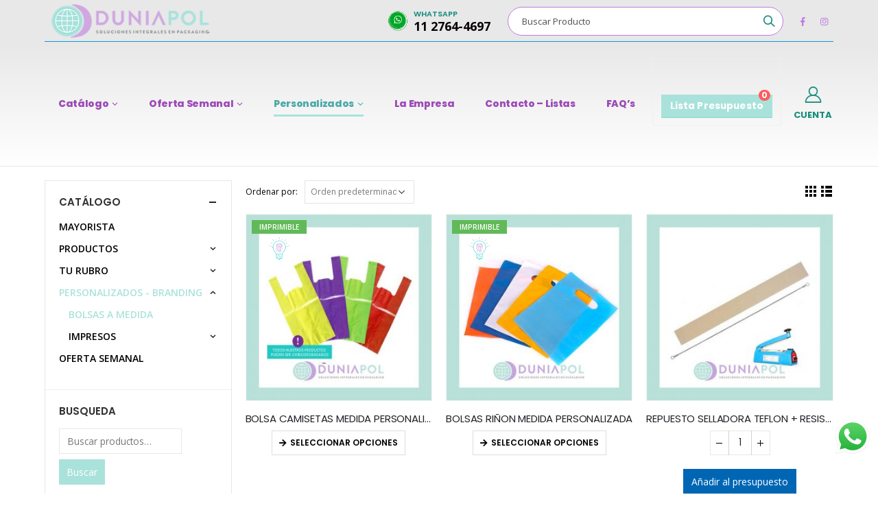

--- FILE ---
content_type: text/html; charset=utf-8
request_url: https://www.google.com/recaptcha/api2/anchor?ar=1&k=6LdWVa8ZAAAAAKoptsotxTDnDzLz4liyMS77fILE&co=aHR0cHM6Ly9kdW5pYXBvbC5jb20uYXI6NDQz&hl=es-419&v=N67nZn4AqZkNcbeMu4prBgzg&size=normal&anchor-ms=20000&execute-ms=30000&cb=fifmbql41zf
body_size: 49585
content:
<!DOCTYPE HTML><html dir="ltr" lang="es-419"><head><meta http-equiv="Content-Type" content="text/html; charset=UTF-8">
<meta http-equiv="X-UA-Compatible" content="IE=edge">
<title>reCAPTCHA</title>
<style type="text/css">
/* cyrillic-ext */
@font-face {
  font-family: 'Roboto';
  font-style: normal;
  font-weight: 400;
  font-stretch: 100%;
  src: url(//fonts.gstatic.com/s/roboto/v48/KFO7CnqEu92Fr1ME7kSn66aGLdTylUAMa3GUBHMdazTgWw.woff2) format('woff2');
  unicode-range: U+0460-052F, U+1C80-1C8A, U+20B4, U+2DE0-2DFF, U+A640-A69F, U+FE2E-FE2F;
}
/* cyrillic */
@font-face {
  font-family: 'Roboto';
  font-style: normal;
  font-weight: 400;
  font-stretch: 100%;
  src: url(//fonts.gstatic.com/s/roboto/v48/KFO7CnqEu92Fr1ME7kSn66aGLdTylUAMa3iUBHMdazTgWw.woff2) format('woff2');
  unicode-range: U+0301, U+0400-045F, U+0490-0491, U+04B0-04B1, U+2116;
}
/* greek-ext */
@font-face {
  font-family: 'Roboto';
  font-style: normal;
  font-weight: 400;
  font-stretch: 100%;
  src: url(//fonts.gstatic.com/s/roboto/v48/KFO7CnqEu92Fr1ME7kSn66aGLdTylUAMa3CUBHMdazTgWw.woff2) format('woff2');
  unicode-range: U+1F00-1FFF;
}
/* greek */
@font-face {
  font-family: 'Roboto';
  font-style: normal;
  font-weight: 400;
  font-stretch: 100%;
  src: url(//fonts.gstatic.com/s/roboto/v48/KFO7CnqEu92Fr1ME7kSn66aGLdTylUAMa3-UBHMdazTgWw.woff2) format('woff2');
  unicode-range: U+0370-0377, U+037A-037F, U+0384-038A, U+038C, U+038E-03A1, U+03A3-03FF;
}
/* math */
@font-face {
  font-family: 'Roboto';
  font-style: normal;
  font-weight: 400;
  font-stretch: 100%;
  src: url(//fonts.gstatic.com/s/roboto/v48/KFO7CnqEu92Fr1ME7kSn66aGLdTylUAMawCUBHMdazTgWw.woff2) format('woff2');
  unicode-range: U+0302-0303, U+0305, U+0307-0308, U+0310, U+0312, U+0315, U+031A, U+0326-0327, U+032C, U+032F-0330, U+0332-0333, U+0338, U+033A, U+0346, U+034D, U+0391-03A1, U+03A3-03A9, U+03B1-03C9, U+03D1, U+03D5-03D6, U+03F0-03F1, U+03F4-03F5, U+2016-2017, U+2034-2038, U+203C, U+2040, U+2043, U+2047, U+2050, U+2057, U+205F, U+2070-2071, U+2074-208E, U+2090-209C, U+20D0-20DC, U+20E1, U+20E5-20EF, U+2100-2112, U+2114-2115, U+2117-2121, U+2123-214F, U+2190, U+2192, U+2194-21AE, U+21B0-21E5, U+21F1-21F2, U+21F4-2211, U+2213-2214, U+2216-22FF, U+2308-230B, U+2310, U+2319, U+231C-2321, U+2336-237A, U+237C, U+2395, U+239B-23B7, U+23D0, U+23DC-23E1, U+2474-2475, U+25AF, U+25B3, U+25B7, U+25BD, U+25C1, U+25CA, U+25CC, U+25FB, U+266D-266F, U+27C0-27FF, U+2900-2AFF, U+2B0E-2B11, U+2B30-2B4C, U+2BFE, U+3030, U+FF5B, U+FF5D, U+1D400-1D7FF, U+1EE00-1EEFF;
}
/* symbols */
@font-face {
  font-family: 'Roboto';
  font-style: normal;
  font-weight: 400;
  font-stretch: 100%;
  src: url(//fonts.gstatic.com/s/roboto/v48/KFO7CnqEu92Fr1ME7kSn66aGLdTylUAMaxKUBHMdazTgWw.woff2) format('woff2');
  unicode-range: U+0001-000C, U+000E-001F, U+007F-009F, U+20DD-20E0, U+20E2-20E4, U+2150-218F, U+2190, U+2192, U+2194-2199, U+21AF, U+21E6-21F0, U+21F3, U+2218-2219, U+2299, U+22C4-22C6, U+2300-243F, U+2440-244A, U+2460-24FF, U+25A0-27BF, U+2800-28FF, U+2921-2922, U+2981, U+29BF, U+29EB, U+2B00-2BFF, U+4DC0-4DFF, U+FFF9-FFFB, U+10140-1018E, U+10190-1019C, U+101A0, U+101D0-101FD, U+102E0-102FB, U+10E60-10E7E, U+1D2C0-1D2D3, U+1D2E0-1D37F, U+1F000-1F0FF, U+1F100-1F1AD, U+1F1E6-1F1FF, U+1F30D-1F30F, U+1F315, U+1F31C, U+1F31E, U+1F320-1F32C, U+1F336, U+1F378, U+1F37D, U+1F382, U+1F393-1F39F, U+1F3A7-1F3A8, U+1F3AC-1F3AF, U+1F3C2, U+1F3C4-1F3C6, U+1F3CA-1F3CE, U+1F3D4-1F3E0, U+1F3ED, U+1F3F1-1F3F3, U+1F3F5-1F3F7, U+1F408, U+1F415, U+1F41F, U+1F426, U+1F43F, U+1F441-1F442, U+1F444, U+1F446-1F449, U+1F44C-1F44E, U+1F453, U+1F46A, U+1F47D, U+1F4A3, U+1F4B0, U+1F4B3, U+1F4B9, U+1F4BB, U+1F4BF, U+1F4C8-1F4CB, U+1F4D6, U+1F4DA, U+1F4DF, U+1F4E3-1F4E6, U+1F4EA-1F4ED, U+1F4F7, U+1F4F9-1F4FB, U+1F4FD-1F4FE, U+1F503, U+1F507-1F50B, U+1F50D, U+1F512-1F513, U+1F53E-1F54A, U+1F54F-1F5FA, U+1F610, U+1F650-1F67F, U+1F687, U+1F68D, U+1F691, U+1F694, U+1F698, U+1F6AD, U+1F6B2, U+1F6B9-1F6BA, U+1F6BC, U+1F6C6-1F6CF, U+1F6D3-1F6D7, U+1F6E0-1F6EA, U+1F6F0-1F6F3, U+1F6F7-1F6FC, U+1F700-1F7FF, U+1F800-1F80B, U+1F810-1F847, U+1F850-1F859, U+1F860-1F887, U+1F890-1F8AD, U+1F8B0-1F8BB, U+1F8C0-1F8C1, U+1F900-1F90B, U+1F93B, U+1F946, U+1F984, U+1F996, U+1F9E9, U+1FA00-1FA6F, U+1FA70-1FA7C, U+1FA80-1FA89, U+1FA8F-1FAC6, U+1FACE-1FADC, U+1FADF-1FAE9, U+1FAF0-1FAF8, U+1FB00-1FBFF;
}
/* vietnamese */
@font-face {
  font-family: 'Roboto';
  font-style: normal;
  font-weight: 400;
  font-stretch: 100%;
  src: url(//fonts.gstatic.com/s/roboto/v48/KFO7CnqEu92Fr1ME7kSn66aGLdTylUAMa3OUBHMdazTgWw.woff2) format('woff2');
  unicode-range: U+0102-0103, U+0110-0111, U+0128-0129, U+0168-0169, U+01A0-01A1, U+01AF-01B0, U+0300-0301, U+0303-0304, U+0308-0309, U+0323, U+0329, U+1EA0-1EF9, U+20AB;
}
/* latin-ext */
@font-face {
  font-family: 'Roboto';
  font-style: normal;
  font-weight: 400;
  font-stretch: 100%;
  src: url(//fonts.gstatic.com/s/roboto/v48/KFO7CnqEu92Fr1ME7kSn66aGLdTylUAMa3KUBHMdazTgWw.woff2) format('woff2');
  unicode-range: U+0100-02BA, U+02BD-02C5, U+02C7-02CC, U+02CE-02D7, U+02DD-02FF, U+0304, U+0308, U+0329, U+1D00-1DBF, U+1E00-1E9F, U+1EF2-1EFF, U+2020, U+20A0-20AB, U+20AD-20C0, U+2113, U+2C60-2C7F, U+A720-A7FF;
}
/* latin */
@font-face {
  font-family: 'Roboto';
  font-style: normal;
  font-weight: 400;
  font-stretch: 100%;
  src: url(//fonts.gstatic.com/s/roboto/v48/KFO7CnqEu92Fr1ME7kSn66aGLdTylUAMa3yUBHMdazQ.woff2) format('woff2');
  unicode-range: U+0000-00FF, U+0131, U+0152-0153, U+02BB-02BC, U+02C6, U+02DA, U+02DC, U+0304, U+0308, U+0329, U+2000-206F, U+20AC, U+2122, U+2191, U+2193, U+2212, U+2215, U+FEFF, U+FFFD;
}
/* cyrillic-ext */
@font-face {
  font-family: 'Roboto';
  font-style: normal;
  font-weight: 500;
  font-stretch: 100%;
  src: url(//fonts.gstatic.com/s/roboto/v48/KFO7CnqEu92Fr1ME7kSn66aGLdTylUAMa3GUBHMdazTgWw.woff2) format('woff2');
  unicode-range: U+0460-052F, U+1C80-1C8A, U+20B4, U+2DE0-2DFF, U+A640-A69F, U+FE2E-FE2F;
}
/* cyrillic */
@font-face {
  font-family: 'Roboto';
  font-style: normal;
  font-weight: 500;
  font-stretch: 100%;
  src: url(//fonts.gstatic.com/s/roboto/v48/KFO7CnqEu92Fr1ME7kSn66aGLdTylUAMa3iUBHMdazTgWw.woff2) format('woff2');
  unicode-range: U+0301, U+0400-045F, U+0490-0491, U+04B0-04B1, U+2116;
}
/* greek-ext */
@font-face {
  font-family: 'Roboto';
  font-style: normal;
  font-weight: 500;
  font-stretch: 100%;
  src: url(//fonts.gstatic.com/s/roboto/v48/KFO7CnqEu92Fr1ME7kSn66aGLdTylUAMa3CUBHMdazTgWw.woff2) format('woff2');
  unicode-range: U+1F00-1FFF;
}
/* greek */
@font-face {
  font-family: 'Roboto';
  font-style: normal;
  font-weight: 500;
  font-stretch: 100%;
  src: url(//fonts.gstatic.com/s/roboto/v48/KFO7CnqEu92Fr1ME7kSn66aGLdTylUAMa3-UBHMdazTgWw.woff2) format('woff2');
  unicode-range: U+0370-0377, U+037A-037F, U+0384-038A, U+038C, U+038E-03A1, U+03A3-03FF;
}
/* math */
@font-face {
  font-family: 'Roboto';
  font-style: normal;
  font-weight: 500;
  font-stretch: 100%;
  src: url(//fonts.gstatic.com/s/roboto/v48/KFO7CnqEu92Fr1ME7kSn66aGLdTylUAMawCUBHMdazTgWw.woff2) format('woff2');
  unicode-range: U+0302-0303, U+0305, U+0307-0308, U+0310, U+0312, U+0315, U+031A, U+0326-0327, U+032C, U+032F-0330, U+0332-0333, U+0338, U+033A, U+0346, U+034D, U+0391-03A1, U+03A3-03A9, U+03B1-03C9, U+03D1, U+03D5-03D6, U+03F0-03F1, U+03F4-03F5, U+2016-2017, U+2034-2038, U+203C, U+2040, U+2043, U+2047, U+2050, U+2057, U+205F, U+2070-2071, U+2074-208E, U+2090-209C, U+20D0-20DC, U+20E1, U+20E5-20EF, U+2100-2112, U+2114-2115, U+2117-2121, U+2123-214F, U+2190, U+2192, U+2194-21AE, U+21B0-21E5, U+21F1-21F2, U+21F4-2211, U+2213-2214, U+2216-22FF, U+2308-230B, U+2310, U+2319, U+231C-2321, U+2336-237A, U+237C, U+2395, U+239B-23B7, U+23D0, U+23DC-23E1, U+2474-2475, U+25AF, U+25B3, U+25B7, U+25BD, U+25C1, U+25CA, U+25CC, U+25FB, U+266D-266F, U+27C0-27FF, U+2900-2AFF, U+2B0E-2B11, U+2B30-2B4C, U+2BFE, U+3030, U+FF5B, U+FF5D, U+1D400-1D7FF, U+1EE00-1EEFF;
}
/* symbols */
@font-face {
  font-family: 'Roboto';
  font-style: normal;
  font-weight: 500;
  font-stretch: 100%;
  src: url(//fonts.gstatic.com/s/roboto/v48/KFO7CnqEu92Fr1ME7kSn66aGLdTylUAMaxKUBHMdazTgWw.woff2) format('woff2');
  unicode-range: U+0001-000C, U+000E-001F, U+007F-009F, U+20DD-20E0, U+20E2-20E4, U+2150-218F, U+2190, U+2192, U+2194-2199, U+21AF, U+21E6-21F0, U+21F3, U+2218-2219, U+2299, U+22C4-22C6, U+2300-243F, U+2440-244A, U+2460-24FF, U+25A0-27BF, U+2800-28FF, U+2921-2922, U+2981, U+29BF, U+29EB, U+2B00-2BFF, U+4DC0-4DFF, U+FFF9-FFFB, U+10140-1018E, U+10190-1019C, U+101A0, U+101D0-101FD, U+102E0-102FB, U+10E60-10E7E, U+1D2C0-1D2D3, U+1D2E0-1D37F, U+1F000-1F0FF, U+1F100-1F1AD, U+1F1E6-1F1FF, U+1F30D-1F30F, U+1F315, U+1F31C, U+1F31E, U+1F320-1F32C, U+1F336, U+1F378, U+1F37D, U+1F382, U+1F393-1F39F, U+1F3A7-1F3A8, U+1F3AC-1F3AF, U+1F3C2, U+1F3C4-1F3C6, U+1F3CA-1F3CE, U+1F3D4-1F3E0, U+1F3ED, U+1F3F1-1F3F3, U+1F3F5-1F3F7, U+1F408, U+1F415, U+1F41F, U+1F426, U+1F43F, U+1F441-1F442, U+1F444, U+1F446-1F449, U+1F44C-1F44E, U+1F453, U+1F46A, U+1F47D, U+1F4A3, U+1F4B0, U+1F4B3, U+1F4B9, U+1F4BB, U+1F4BF, U+1F4C8-1F4CB, U+1F4D6, U+1F4DA, U+1F4DF, U+1F4E3-1F4E6, U+1F4EA-1F4ED, U+1F4F7, U+1F4F9-1F4FB, U+1F4FD-1F4FE, U+1F503, U+1F507-1F50B, U+1F50D, U+1F512-1F513, U+1F53E-1F54A, U+1F54F-1F5FA, U+1F610, U+1F650-1F67F, U+1F687, U+1F68D, U+1F691, U+1F694, U+1F698, U+1F6AD, U+1F6B2, U+1F6B9-1F6BA, U+1F6BC, U+1F6C6-1F6CF, U+1F6D3-1F6D7, U+1F6E0-1F6EA, U+1F6F0-1F6F3, U+1F6F7-1F6FC, U+1F700-1F7FF, U+1F800-1F80B, U+1F810-1F847, U+1F850-1F859, U+1F860-1F887, U+1F890-1F8AD, U+1F8B0-1F8BB, U+1F8C0-1F8C1, U+1F900-1F90B, U+1F93B, U+1F946, U+1F984, U+1F996, U+1F9E9, U+1FA00-1FA6F, U+1FA70-1FA7C, U+1FA80-1FA89, U+1FA8F-1FAC6, U+1FACE-1FADC, U+1FADF-1FAE9, U+1FAF0-1FAF8, U+1FB00-1FBFF;
}
/* vietnamese */
@font-face {
  font-family: 'Roboto';
  font-style: normal;
  font-weight: 500;
  font-stretch: 100%;
  src: url(//fonts.gstatic.com/s/roboto/v48/KFO7CnqEu92Fr1ME7kSn66aGLdTylUAMa3OUBHMdazTgWw.woff2) format('woff2');
  unicode-range: U+0102-0103, U+0110-0111, U+0128-0129, U+0168-0169, U+01A0-01A1, U+01AF-01B0, U+0300-0301, U+0303-0304, U+0308-0309, U+0323, U+0329, U+1EA0-1EF9, U+20AB;
}
/* latin-ext */
@font-face {
  font-family: 'Roboto';
  font-style: normal;
  font-weight: 500;
  font-stretch: 100%;
  src: url(//fonts.gstatic.com/s/roboto/v48/KFO7CnqEu92Fr1ME7kSn66aGLdTylUAMa3KUBHMdazTgWw.woff2) format('woff2');
  unicode-range: U+0100-02BA, U+02BD-02C5, U+02C7-02CC, U+02CE-02D7, U+02DD-02FF, U+0304, U+0308, U+0329, U+1D00-1DBF, U+1E00-1E9F, U+1EF2-1EFF, U+2020, U+20A0-20AB, U+20AD-20C0, U+2113, U+2C60-2C7F, U+A720-A7FF;
}
/* latin */
@font-face {
  font-family: 'Roboto';
  font-style: normal;
  font-weight: 500;
  font-stretch: 100%;
  src: url(//fonts.gstatic.com/s/roboto/v48/KFO7CnqEu92Fr1ME7kSn66aGLdTylUAMa3yUBHMdazQ.woff2) format('woff2');
  unicode-range: U+0000-00FF, U+0131, U+0152-0153, U+02BB-02BC, U+02C6, U+02DA, U+02DC, U+0304, U+0308, U+0329, U+2000-206F, U+20AC, U+2122, U+2191, U+2193, U+2212, U+2215, U+FEFF, U+FFFD;
}
/* cyrillic-ext */
@font-face {
  font-family: 'Roboto';
  font-style: normal;
  font-weight: 900;
  font-stretch: 100%;
  src: url(//fonts.gstatic.com/s/roboto/v48/KFO7CnqEu92Fr1ME7kSn66aGLdTylUAMa3GUBHMdazTgWw.woff2) format('woff2');
  unicode-range: U+0460-052F, U+1C80-1C8A, U+20B4, U+2DE0-2DFF, U+A640-A69F, U+FE2E-FE2F;
}
/* cyrillic */
@font-face {
  font-family: 'Roboto';
  font-style: normal;
  font-weight: 900;
  font-stretch: 100%;
  src: url(//fonts.gstatic.com/s/roboto/v48/KFO7CnqEu92Fr1ME7kSn66aGLdTylUAMa3iUBHMdazTgWw.woff2) format('woff2');
  unicode-range: U+0301, U+0400-045F, U+0490-0491, U+04B0-04B1, U+2116;
}
/* greek-ext */
@font-face {
  font-family: 'Roboto';
  font-style: normal;
  font-weight: 900;
  font-stretch: 100%;
  src: url(//fonts.gstatic.com/s/roboto/v48/KFO7CnqEu92Fr1ME7kSn66aGLdTylUAMa3CUBHMdazTgWw.woff2) format('woff2');
  unicode-range: U+1F00-1FFF;
}
/* greek */
@font-face {
  font-family: 'Roboto';
  font-style: normal;
  font-weight: 900;
  font-stretch: 100%;
  src: url(//fonts.gstatic.com/s/roboto/v48/KFO7CnqEu92Fr1ME7kSn66aGLdTylUAMa3-UBHMdazTgWw.woff2) format('woff2');
  unicode-range: U+0370-0377, U+037A-037F, U+0384-038A, U+038C, U+038E-03A1, U+03A3-03FF;
}
/* math */
@font-face {
  font-family: 'Roboto';
  font-style: normal;
  font-weight: 900;
  font-stretch: 100%;
  src: url(//fonts.gstatic.com/s/roboto/v48/KFO7CnqEu92Fr1ME7kSn66aGLdTylUAMawCUBHMdazTgWw.woff2) format('woff2');
  unicode-range: U+0302-0303, U+0305, U+0307-0308, U+0310, U+0312, U+0315, U+031A, U+0326-0327, U+032C, U+032F-0330, U+0332-0333, U+0338, U+033A, U+0346, U+034D, U+0391-03A1, U+03A3-03A9, U+03B1-03C9, U+03D1, U+03D5-03D6, U+03F0-03F1, U+03F4-03F5, U+2016-2017, U+2034-2038, U+203C, U+2040, U+2043, U+2047, U+2050, U+2057, U+205F, U+2070-2071, U+2074-208E, U+2090-209C, U+20D0-20DC, U+20E1, U+20E5-20EF, U+2100-2112, U+2114-2115, U+2117-2121, U+2123-214F, U+2190, U+2192, U+2194-21AE, U+21B0-21E5, U+21F1-21F2, U+21F4-2211, U+2213-2214, U+2216-22FF, U+2308-230B, U+2310, U+2319, U+231C-2321, U+2336-237A, U+237C, U+2395, U+239B-23B7, U+23D0, U+23DC-23E1, U+2474-2475, U+25AF, U+25B3, U+25B7, U+25BD, U+25C1, U+25CA, U+25CC, U+25FB, U+266D-266F, U+27C0-27FF, U+2900-2AFF, U+2B0E-2B11, U+2B30-2B4C, U+2BFE, U+3030, U+FF5B, U+FF5D, U+1D400-1D7FF, U+1EE00-1EEFF;
}
/* symbols */
@font-face {
  font-family: 'Roboto';
  font-style: normal;
  font-weight: 900;
  font-stretch: 100%;
  src: url(//fonts.gstatic.com/s/roboto/v48/KFO7CnqEu92Fr1ME7kSn66aGLdTylUAMaxKUBHMdazTgWw.woff2) format('woff2');
  unicode-range: U+0001-000C, U+000E-001F, U+007F-009F, U+20DD-20E0, U+20E2-20E4, U+2150-218F, U+2190, U+2192, U+2194-2199, U+21AF, U+21E6-21F0, U+21F3, U+2218-2219, U+2299, U+22C4-22C6, U+2300-243F, U+2440-244A, U+2460-24FF, U+25A0-27BF, U+2800-28FF, U+2921-2922, U+2981, U+29BF, U+29EB, U+2B00-2BFF, U+4DC0-4DFF, U+FFF9-FFFB, U+10140-1018E, U+10190-1019C, U+101A0, U+101D0-101FD, U+102E0-102FB, U+10E60-10E7E, U+1D2C0-1D2D3, U+1D2E0-1D37F, U+1F000-1F0FF, U+1F100-1F1AD, U+1F1E6-1F1FF, U+1F30D-1F30F, U+1F315, U+1F31C, U+1F31E, U+1F320-1F32C, U+1F336, U+1F378, U+1F37D, U+1F382, U+1F393-1F39F, U+1F3A7-1F3A8, U+1F3AC-1F3AF, U+1F3C2, U+1F3C4-1F3C6, U+1F3CA-1F3CE, U+1F3D4-1F3E0, U+1F3ED, U+1F3F1-1F3F3, U+1F3F5-1F3F7, U+1F408, U+1F415, U+1F41F, U+1F426, U+1F43F, U+1F441-1F442, U+1F444, U+1F446-1F449, U+1F44C-1F44E, U+1F453, U+1F46A, U+1F47D, U+1F4A3, U+1F4B0, U+1F4B3, U+1F4B9, U+1F4BB, U+1F4BF, U+1F4C8-1F4CB, U+1F4D6, U+1F4DA, U+1F4DF, U+1F4E3-1F4E6, U+1F4EA-1F4ED, U+1F4F7, U+1F4F9-1F4FB, U+1F4FD-1F4FE, U+1F503, U+1F507-1F50B, U+1F50D, U+1F512-1F513, U+1F53E-1F54A, U+1F54F-1F5FA, U+1F610, U+1F650-1F67F, U+1F687, U+1F68D, U+1F691, U+1F694, U+1F698, U+1F6AD, U+1F6B2, U+1F6B9-1F6BA, U+1F6BC, U+1F6C6-1F6CF, U+1F6D3-1F6D7, U+1F6E0-1F6EA, U+1F6F0-1F6F3, U+1F6F7-1F6FC, U+1F700-1F7FF, U+1F800-1F80B, U+1F810-1F847, U+1F850-1F859, U+1F860-1F887, U+1F890-1F8AD, U+1F8B0-1F8BB, U+1F8C0-1F8C1, U+1F900-1F90B, U+1F93B, U+1F946, U+1F984, U+1F996, U+1F9E9, U+1FA00-1FA6F, U+1FA70-1FA7C, U+1FA80-1FA89, U+1FA8F-1FAC6, U+1FACE-1FADC, U+1FADF-1FAE9, U+1FAF0-1FAF8, U+1FB00-1FBFF;
}
/* vietnamese */
@font-face {
  font-family: 'Roboto';
  font-style: normal;
  font-weight: 900;
  font-stretch: 100%;
  src: url(//fonts.gstatic.com/s/roboto/v48/KFO7CnqEu92Fr1ME7kSn66aGLdTylUAMa3OUBHMdazTgWw.woff2) format('woff2');
  unicode-range: U+0102-0103, U+0110-0111, U+0128-0129, U+0168-0169, U+01A0-01A1, U+01AF-01B0, U+0300-0301, U+0303-0304, U+0308-0309, U+0323, U+0329, U+1EA0-1EF9, U+20AB;
}
/* latin-ext */
@font-face {
  font-family: 'Roboto';
  font-style: normal;
  font-weight: 900;
  font-stretch: 100%;
  src: url(//fonts.gstatic.com/s/roboto/v48/KFO7CnqEu92Fr1ME7kSn66aGLdTylUAMa3KUBHMdazTgWw.woff2) format('woff2');
  unicode-range: U+0100-02BA, U+02BD-02C5, U+02C7-02CC, U+02CE-02D7, U+02DD-02FF, U+0304, U+0308, U+0329, U+1D00-1DBF, U+1E00-1E9F, U+1EF2-1EFF, U+2020, U+20A0-20AB, U+20AD-20C0, U+2113, U+2C60-2C7F, U+A720-A7FF;
}
/* latin */
@font-face {
  font-family: 'Roboto';
  font-style: normal;
  font-weight: 900;
  font-stretch: 100%;
  src: url(//fonts.gstatic.com/s/roboto/v48/KFO7CnqEu92Fr1ME7kSn66aGLdTylUAMa3yUBHMdazQ.woff2) format('woff2');
  unicode-range: U+0000-00FF, U+0131, U+0152-0153, U+02BB-02BC, U+02C6, U+02DA, U+02DC, U+0304, U+0308, U+0329, U+2000-206F, U+20AC, U+2122, U+2191, U+2193, U+2212, U+2215, U+FEFF, U+FFFD;
}

</style>
<link rel="stylesheet" type="text/css" href="https://www.gstatic.com/recaptcha/releases/N67nZn4AqZkNcbeMu4prBgzg/styles__ltr.css">
<script nonce="LkFQBR-1ViV_I4s42Ggnmg" type="text/javascript">window['__recaptcha_api'] = 'https://www.google.com/recaptcha/api2/';</script>
<script type="text/javascript" src="https://www.gstatic.com/recaptcha/releases/N67nZn4AqZkNcbeMu4prBgzg/recaptcha__es_419.js" nonce="LkFQBR-1ViV_I4s42Ggnmg">
      
    </script></head>
<body><div id="rc-anchor-alert" class="rc-anchor-alert"></div>
<input type="hidden" id="recaptcha-token" value="[base64]">
<script type="text/javascript" nonce="LkFQBR-1ViV_I4s42Ggnmg">
      recaptcha.anchor.Main.init("[\x22ainput\x22,[\x22bgdata\x22,\x22\x22,\[base64]/[base64]/[base64]/[base64]/[base64]/[base64]/KGcoTywyNTMsTy5PKSxVRyhPLEMpKTpnKE8sMjUzLEMpLE8pKSxsKSksTykpfSxieT1mdW5jdGlvbihDLE8sdSxsKXtmb3IobD0odT1SKEMpLDApO08+MDtPLS0pbD1sPDw4fFooQyk7ZyhDLHUsbCl9LFVHPWZ1bmN0aW9uKEMsTyl7Qy5pLmxlbmd0aD4xMDQ/[base64]/[base64]/[base64]/[base64]/[base64]/[base64]/[base64]\\u003d\x22,\[base64]\\u003d\\u003d\x22,\x22w5zDo2/[base64]/[base64]/byx0WMOCw7Y+BCTCocOBBcOXw6QJcGvDvhfCm3nCocKxwoDDkVl/VGkXw4dpEAzDjQtZwq0+F8KUw5PDhUTCgMOHw7Flwp3CncK3QsKfYVXCgsOaw4PDm8OgWcOQw6PCkcKsw7cXwrQAwo9xwo/CnMOsw4kXwrjDncKbw57Csg5aFsOZaMOgT1zDjncCw6/[base64]/CkwzCknHCkkfDosK8EiUSw4NUw5QYAsKSUcKSNwRuJBzCowXDkRnDsGbDvGbDsMKDwoFfwonCoMKtHGzDnCrCm8KjMzTCm0jDjMKtw7kmFsKBEEcpw4PCgEfDvQzDrcKOY8OhwqfDmy8GTknCmDPDi3DCtDIAcRrChcOmwqcBw5TDrMKVbQ/[base64]/CucKGKG3DicK4chMTw5Eiw49qcRbCmMOLG0zDsSM4MRgWIRE7w5JacgzDgCXDqcKDJgBSJ8KwEcKnwr1XdCvDr33DtnMrw4MHdlDDp8KEwoTDqjrDv8OFfMOOw7A/ECURAiXDogtqw6jDj8O8PRXDhsK5PFdwFsOfw7/DocK/w6nCvC/Ch8OOBXrCqsKMwpseworCgRDCmsKcfMO3w7gTK0MzwqfCvzJrQxHDvjIhQDNUwrs/w5vDtMO1w5AgChUGMRIKwqnDrVHCsG43asKnOBzDscOBcCbDjzHDlcK1cTBSfcKjw7DDoGkCw67CusOiMsO8w4/Cg8OUw4tYw5TDhMKEeR/[base64]/DlMK6NcONKl/Do3jCg8Onw5PCpgBxZ8OnwoVqZk1DeW/CjWAkKMKCw6NAwoZbYFTChDjCv3U9wqZLw5DDgcOswozDvsO4JyNHwowGecKdO2sQFljDlmRaTC1uwpMVQWVVRGBwYH5iXygxw5sfEkbDtsOZCcOPw6bDqFPDnsOqHMK7dFckw43DhsKRTUYEwqZqNMKCw6PDm1DDjcKkcFfCgcK1w77CscOYwoQiw4fDm8KZbnBOw6/[base64]/w4DCtcO/wrbCtzl+wqXDr8OhwqMcw7MBw5ArMHUbw6jDpcKiJxrClcOSVhfDjWzDscOBEmZWwq8fwrpPw61kw73Dpikiw7Q/BcOMw4UPwrvDuid+b8OHwpTDncOOH8K3aDZ8XWI5WgrCqcONa8ObL8Ouw5wBZMOKB8OdWsKqOMKlwrHClQHDqxp0aybCp8K0QBjDvMOHw6HCncOFViLDqMOnUgV4YH3Di0Z+w7nCncKAZcO+WsO0w57DhSvCqFVxw4zDiMKdJD7Dglg/[base64]/ZMOqwoLCrzACAMOhwrY1OsOGwq4FwrXCusKlSi/CtcKLbnnDgBQ7w7w1QsK7T8OoFsKuw5E3w6jCqQB3w60yw4suw6c0wp5icMK5HxtVw7w/wrZJUhvCgMOVwqvCsR0awrl6RMO1w7/Dn8KBZDZaw7jComjCtALDlcOwVTA6w6rCnjUmwrnCoxVNHHzCqMOtw5kdwoXCkMO7wqILwrYfKMOJw5DCsmbCusKnw7nCq8O/[base64]/DjwnCvMODw73Dj8K2OkQ8bQLDm0fDvikOUcKnFhbDrMKxw5o5Dy0OwrLCjcKoJhTCuXdcw7LCnwFFesKCL8OIw5N5wrVXU1YiwonCvQ7CocKhHk4aQkZdBmLDt8O/ayHChjvCj15kYcOdw5vCn8KgWBthwrsawqHCtBU4fk7CkiYawp1zwo5pcEk4N8Osw7TCuMKUwpkjw7jDgMKkEwvCssONwpUXwprCsGXCucOrRTrDgsKswqBLwqM5wofCkMKrwqUew4rCkk/[base64]/DrsO3Nm/ChgXCucOUXcOlfcKPe8OCwonCqHs/w6E+wr7Ds3PCncOSDsOrwpzChcOmw58GwpAGw4QmbCzCvMKwM8KTEcORA1vDg13DlsKww4/DqnkswpdDwovDuMOrwqxfw7TClcOfaMKrV8O8DMK/bS7Dr1VFw5XDu31lCiLCgcODBXp/B8KcC8Ozw5F/c3bDksKvBcOGfCjDrAbCosK7w6fCkGZUwpIkwpd+w5rDpQLCqcK4J095wp9BwofCiMKewo7CvMK7w61sw7XCkcKhw43DocO1wqzDqkXDlHVeYW02wo/DtsOtw4g2THE5WhvDoiM7O8KwwoU/w5vDgMK2wrPDpMOyw6Ygw4oBFcO8wo4Zw7kbLcO2w4/[base64]/CoMOUPkvDohjDp0TCssOlw4d7QGpaGsOlwoAyIMOYwpzDmMOAfhDCoMOOdcOlwqPCqcOcYsKCN3IsVzHDjcOHTMKnQ2hWw4nCiwEzP8OTOFdLwpjCmMOoFmbDmsKJwoljfcKqMcOZwrYQwq1pZ8O/wpoVIjwbd1hxM0TCq8KMUcKJLV7CqcKOc8KlG2VYwqbCjsOia8OkYTXDjcOLw7M8L8KdwqV2w4AvDAkyGsK9F2jDuF/[base64]/wpjCvW7DnGYfIcKcLj3CmWhewowKIX7DujnCk13CoHHDlsO9wqnDp8OXwoHDuTvDg27Cl8O+wqVmYcKuwpluwrTCvk1vw59kJwXCo3/[base64]/wr7DtsKjwo/CkcKhC8O3KAUGZCJ0VmlGCsKcbMKQw5rCmsOMw71Vw5LDssOEwoZLXcO2f8OpUMO4w74fw6rCqMOKwr3DisOiwpMPEUnCpXDCucO1VXXCl8KCw4/DgRbDu1XDjcKGwqQkPMOpAsOXw6HCrRDDvC55wonDscKBb8OQwofDm8OTwqMlKcOjw6fCo8OKOcKzwrBoRsK2TQDDi8Kdw63ClWEywqbCs8K3RxjDk2PDgsOEw516w4R7O8Klw4pQQsOfQQbCiMKZEknCvkTDhV5XT8O4bEXDo23CsinCqVDCnjzCr3kMQMKjYcOHw5/DmsKEw57Dp17DixLCgEbClcOmw54tNU7DrTjCuUjCs8KyPsKrw7M9wo1wWsK/XTJ5w71WDUEPwqXClcOYNsKPBBfCu2vCtcOFwq3Ckjcew4fDs2/Dt1UoAS/DuGkiTDzDt8OmUcOUw4UTw4Irw78AZQVfCkvChMKQw6PCo0Nyw7/CihHDvxfDo8KAw6UXbUEtRsKNw6fChcKME8K1wooTwqpXw6ACBMKIwqo8w4Aww50aIcKUKnhvGsK3wp8Fw73DrMOHwosLw4jDjCzDgR/CucOFHXxvX8OWZcK3IGUyw71rwqNRw5E9wppxwrjCqQzDqsOSJMK+w7hAw63CnsKSbMKpw47DvA1YdgTCmirDm8K/XsKMDcOJKwRuw40fw6bDqVAdw73DoWJWe8KlY3TChMOXKcOVOGVvDMOgw7s1w715w5/DuRnDkyFnw4E7TGbCmcOEw7TDj8KiwqATQCImw4VIwpfDgMOzw7E9wosTwrXCn2Aaw5Jow494w7kiw5Jiw53ChsK8OmnCo2NdwqpseyggwoXDhsOpD8K1aUnDp8KXXsKyw6PDg8OCA8Kdw6bCrcOGwr5Ew401NcO9w7tywpdcORBGMGh8LcOOQE/DisOibMOiRcODw4pWwrMsUjh2OsO0w5LDlDtYeMKHw7nDsMOBwqTDmAEhwrvChW1CwqAxwoEGw7XDpsOXwoAGXMKLEGw5fR/CuwFlw450IlNIw7vCj8KRw7LCvWc2w77DssOmDC3Cu8OWw7rDmMOnwoXDp3jCrMOKZMOTG8Omwo3ChsK/[base64]/[base64]/DtkDDusKdw6TClMK3E2PCiMOTI1QrwoU9UCJlwqZaaXnDhUPDtXwhaMKLZ8KowrPDr0XDp8KPw6DDtF7CsnfDqkPDpsKEw6hpwr8AE1VMOcOKwr/[base64]/R8KOwozDhEfCocKlFl/[base64]/[base64]/CgsOSw5M3d8Oje3XDuMO9HBxBw5kVAhUyGMOiDMKKRlTDrjooUGbCunUVw6N9E1/Ds8KhBMO7woHDg0/CrMOAw5vCoMK9FTAvwqLCusKCwqVHwpYyH8KBMMOEbcO2w6QuwrHDuTPCsMOtEzbCl3bCgsKDdgDCmMOPXcOvw47CjcKqwrYywo9KZX3CosOYZ35LwrPDigzCuE/CmmYcEixywq7DuVUeAUnDvHPDo8KYWxh6wrdbEAk7dcKDTsOsO3nCon/DkMKpw7ciwoRDZF9uw64Rw6PCvRvChUEcAcOoBWUZwrlqbsKbFsOfw6fCuhdAwq9pw6XCgkbDlk7Dk8O5K3vCjyTCiVUSw6clfQ3DkcKdwrFzDMKPw5PDu3XCqnLChQJ/ccO8XsOCdcOBKzANNiZXwr0tw4nDoi0jA8OwwpTDoMK1w4UPVcOVP8OXw64Vw6ERDsKAwofDhDTDpDbCjcO2axfCm8K4P8KEw73ChEIfG3vDi2rCksKdw5NwHsO0N8KowpN3w4RNQU/CqsOkAcKNcV1Qw7HCvUtmw6JqD0vCqQ46w4JFwq1nw7shSybCoBLCt8Kxw57CssOAw7rCkErDmMOpwrB6wox+w40xJsK3Y8OpPsKxbn/Dl8OWw5TClVzCsMO6wrV3w63DsnPDh8KYwqnDssOFwrfCrMOkTcKgdMORf2cPwp0Kw5xJBU3Cg3fChWPDvcOKw5AbfsOaRmMYwqE0AMOxMiUow6bCq8Krw4nCkMOPw50gZcOBwprDliDDoMOsUMOMEwjCu8OwUz3CtMKMw4txwr/CtMOxwrchNDTCkcKlQhVvw5rCjgxawpnCjzxULEIaw5gOwqtOcMKnIHvDngzCncOlw4vDtTFuw7rDicKUw6fCvMOXU8OsWnTCk8KxwpnCnMOkw4tKwrvCi3gpXXRZw7LDi8KHJAgaF8O9w7pHRVTCr8OxGH3Cq0IUwokwwpY6w5dOGFU7w4/DrMKyah/[base64]/CqDEKYMKySnzDhsK1RsKgP8OrwpzCvMK0w48Vw4XCmRDCgCF0fyl/c17DhETDoMOUB8O3w6/ClcKnwo3Ci8OVwrlQV1hIERotTVw9ZsO8wqnCow3Dj3MNwrt5w6bDo8Kuw5oQw7fDrMKHayxGw44tSsOSfCLCpsK4DsKpfG4Qw7LDpFHCrcKkFj4zE8OMw7XDgQsTw4HDmMKgw78Ow4XCqQd6HMKXY8OvJ0bDucKEYEx/[base64]/wpMPw43Cq8ORw4XCrEHCpVlXbntyw6LCqAcLw49NA8KZwoxSS8OwFRRYaHIAfsKcwpjCrQ8KLMKXwqNxasOSGsOawqTDnmNow7vCs8KEwqtAw5AZV8OrwqPCgE7CocKLwpfDmMOyZ8KFeAXDrCfCojPDrMKrwoLCncOVw6dVwoEawq/DvU7CoMKtwpvCnVHCv8KqB0Bhwrszw5g2dcK/wp1MZ8Kuw4LClHbDsHjCkC8vw5E3wpbDqyrCiMKXNcOFw7TCsMKMw4BIBhbDq1Nvwr9Jw4x7woBqwrl5P8O1QADCjcOBwprCqcO7RDsVwrFiG2lEw4/DsXXDgngpHcOaC13DvGbDjsKQwrDDgQsNw5XCpsKKw7F1XMK/wq/DixHDg0nDmRUawqnDlG3CjSooGMOkEsOqwprDuiLDszPDgsKEwqouwoRQHcO3w50ZwqoSRsKMwrsKD8OrCU1gGMOgOMOlTwtsw5oQwr7CksOtwqNuwqfCpS3DsBNMaCLCqj/DgcKIw4p/wofDoWbCqDMewqvCu8Kaw6bCsA0WworDhXjCj8KNUcKow7bDiMKQwqDDgUoFwoJGwpXCmcOyGMKfwr/CrzgRNg9oFMK4wplUZgt3woN9R8OIw7LCs8OxJlbDiMOjU8OJRsKeMxY1w5HCpcOtVl3CisOQDkLCsMOhQ8Kcwq9/bn/[base64]/PMOHw6/[base64]/[base64]/wq3CuQjClcKSw7rDmGZNVcK3C089SsKlaMK/wqzCkcO4w6Ipwr3ClsKvTRDDlE1nw5/Dq1pbIsOlwo1yw7nCrzHCkgJ+WhIRw4PDrcKcw7JTwr8ew7fDg8KbNy/DscKawqtmwqNtKMKCXSrCu8Kkwr/DtcOkw73CvWYkw5PDujcGwqEvBxTCgMOvCyRRQwE4J8Kac8OGGS5YA8Kpw5zDn0d0w7EANEjDqUAEw6LCo1LDrcKAaTpZw7fChV9awrjCqiluT1zClz/CrBTDq8OVwovDqcO7d2bCjifDoMOHJRt7w43Cjl8HwrcEZMKTHMOKbDVUwoBBfMK0SEw+wrUCwqnDksKqB8OmZVrCpBrCpAzDnS7Ds8KRwrbDg8Omw6JqCcOEfSN3SnkxMD/Cjl/CqyfCuHLDtURZCMKCAcOCwo/CjRLCvk/Ds8K+GUPCjMKvfsOcwpzDqcOjUsOrF8KAw7s3B1cVw6XDnFTCnMKbw5zDjCrChinCkTdJw6/[base64]/wr1ow5tbDcOSw4TCtBwrwpYCMQDDnGbDtMKAw48PD8KcT8OHwqJGQwrCp8OSwprDjcKbwr3CmcKXfWHCqMOaBMO2w6teVQRhJybCpMKvw4bDsMOdwpLDoz1eKl1tGC3ClcK7FsObcsKOwqPDjMOYwqQSRcOAS8OFw6/DjMOBw5PChywDF8KwOC1CIMKdw704ZcK9WMOcw4fCkcKZFB97PTXDucORKsOFDm8pCH7DuMOMSnhtHjhKwoNVwpAAJ8Opw5lOw4PDn3p+VHPCpMO4w7MKwpM/CQEyw7TDqsK0NsKzSx/CvcKfw7zCicKuw7nDpMK4wqHChQbDssKKwrMPwonCpcKaUFHChiVNdMKAwojDncOxwoQkw656UsK/w5R9BsOkZsK+woLCpB9XwpzDicOyCcKEwolJBl8Ywroxw7TCocOXwr/[base64]/Dk3PDiiZQV8O8w4XCgsK8NWvDlMOBShnDkcKQSwDDvcKaQUfCnTg8acKbGcODwp/Ck8Obw4TCmHzDscK8wq4Kc8OAwo9wwpnClEbCnS7DpcK/AwbCoi7CvMOqMmLDvsOkwrPCjktFPcOcZ1LDjsKAQ8KKSsKXw58BwpdNwqTCkMKkwo/CisKawp0pwpTCjMOUwqrDqWvDskNDKh9hMxxjw4xkB8Okwpx9wqPClF8OCyrCrFEIwqQkwqRhw6bDuTXCm1cywrzCqnkWwoXDgSrDvUBrwpBCw4Msw68/Zl/DvcKJW8Oiwr7ClcO8wplJwoV9bw4oVDIqfH3CqREyVMOjw4/CiyoPFV3DtgZxeMKvwrHDicKRR8KXw6tgw4Z/[base64]/w6dwwq/CjiTChkJsSQrCvMKOw5ZTfWDCtnrDksO9elzDkRw9FwvDnWTDtsO0w5oCYj0UNcOnwprDp29Bwo/[base64]/[base64]/[base64]/CgXXCq0TCgsKHZMKsw5fDll/Cq8KzesOUw6AyQSw0XMKYw5tsLkzDvMKmFcODw7LDkHpueTjCoGQYwrJDwq/DnVPCt2cqwp3DssOjw5EVwo3DonMZCMKobEMew4Z/QMKbI3nCsMOQPw/Ds2NiwqdeR8O6PcOiw4Q/KsKuVHvDpXJWw6VUwqsoRC0SU8KhdsOAwpZWYcKPQ8O9OnoSwq7DtDLDrcKXw5RsFmcnRkoGw6zDvsO9w4vDnsOIbXnDo0Vxc8Kew7IrbcOBwrHCiw9qw5DDqMKRWgJQwqkEe8KtLcK/[base64]/[base64]/dsKGAcOfwqUKwo/[base64]/DpMO9J0PChVRnw7/DscKUbGDDv8Olw5wdwoArF8KXCcKrV1vCh07CihdPw717e1PCgMK2worCusOIw7DCmcOfw4orwq59wp/CuMKywqzCsMOwwoN3w7/CsD3CukJww73DtcKrw5TDp8O/wpLDmcKoVTPCksK5f3sJKMKIFsKiADvDucKgw596w7vCscOgwpDDkil/ScKwHcK8w6/Dt8KjLzfCgx1Qw7TDnMKywrHDisKxwrQ/wpkkwrbDkMOAw4TDo8KCGsKHaxLDssOAJcKiUF/[base64]/wopLwrhyccOTNgtHwp7DgsKbL8OOw6VHYTnDnCvCoSXCknIoWhfCiVDDisOJVlsgw61XwojDgWdjRCctY8KsPx/CvMOWYsKRwo9ITcO8w75ww7nDtMOQwrwbw44owpABVcKXwrA0Bk7CiTpiwrhnw6rDmcOkZjcLf8KWIX7Dvy/CmAdoIw01wqZgwrzCpA7DhwTDt0IuwrnCnF7CgHUfw4hWwr/[base64]/[base64]/wqnCiXIqwo1bw5XDksKfw7R3HsOpwoLDuU/DsGLDksKTLURNKMOcw7TDjsKyTUFIw4rCqsKzwpV5MMO6w7HDnFdWw6vDngo6wq/DoQ8kwot7NsKUwpcqw6VFVsOjZUXDoQlve8KXwqbCqcOLwqfCtsK1wrZ5djnDn8O0wrPDh2hvWMOgwrFCSsOGw5hpd8OZw57DklRhw4IwwpnClC9fR8OrwrPDi8OadMKXwpDDtsO+d8O6wrzCsgN2W0UsURDCpcOZw7VPLMOnAz9ew6zDvUrDuQjCvXELasK/[base64]/DksO8acOddsO9w48iw6BIw4LCuMKawrPCm8KpE1HCr0zDq3ERXBbDosO0woYqRisIwonCikADwrPCpsKHFcO1woI9woxwwp5wwptUwqfDm2/Cnl7DjQ3DjijCsxtbFMOvLcKpXmvDrinDkCUuD8Kxwq7DmMKOw5sKLsOFJMOMw7/CkMKZJlfDlsO+wqEowqlAw4DCtMOkbEjCkcKHCMOuw5TCgcKSwqcowrsyHHbDp8KbdXTCtxfCtGoVR25JUMOiw4DCq0lEFlTDvsKnCcOnG8OPDiAVSEo7Mw/CknPDmsK6w4/Dn8KKwrV9wqfChxvCohjCiR7CsMOsw4zCnMOjwo8YwrwIHhZ+Q1VXw6DDp0DDkCLCljzCk8K3JgZMYlB1wqcPwqpyeMOSw4NkQiDCp8KHw6XClMKNV8OrYcKhw7/CtcKnw4DDvgfCk8OWw7LDj8KwBXEHwpPCqcORwpfDny46wqnDnsKbw4bDlCMNwr0xAMKsFR7Cr8K3w7kIGMOhL3LDpHBcBk5rQcOOw7EfKyfDtjXDgC41Y1hOFhzDvsOCwrrCrn/DlS8MeyF+w78RCk9uwrbDgsKBw7pkw7ZUwqnCiMKiwo17w7U2wqXCkB7CsDzDncKfwofDpWLCmD/DocKGwpV2woYawqxjB8KXwpXDhBAiY8KAw7YPbcOnMMOBfMKHUVJCIcKvV8OaeXB5QHMXw6pSw6nDtGYRbcKtKkIpwoAtPnDCpETDjcOwwo1xwo7CssKcw5zDjmTDpxkwwoAlcMOrw51Ow6XDqsKYPMKjw4DCkBwsw7ASEsKsw6EzZnkIw5HDpcKaIMOAw5oZHg/CmcOlN8KFw73CisOew5hdI8OIwrTCtcKCcMK9UhrDvMOuwqjCpGDDkBTCr8KmwrzClsOsVcO8wpvCnMO3XH/Cq3vDkS7DgcKwwq9iwoTDtwAzw5NNwpZNEsKewrDDsAjDn8KhJsKdcBJTE8OUOSbCgMOSPShzJcK1McK7w5dkw4vDjB9IGcKEwq8WUXrDnsKxw5XCh8Onw6F5wrPCmVItGMKSw6k0IA/DksKsHcKSwr3DiMK+ZMOjc8OEwrdJTGkFw43DrAFVWcOgwqDCuCIwY8Kuwp5DwqIkGhg+wrBwPBZQwo1Dwp1pXEcwwpvCvcKiw4InwrY0UwPCvMODZwPDisKUccO/[base64]/Ckl7DsAIvH1p7XMOmClB/wqDDqnA1OsKOw5QhSlrDvyR8w48cw7ZicyTDqCYaw5zDksOFw4Z5DMK+w6AJcDXDlCtAOn9cwrvCjsKdS3MSw7PDt8Kywp3ChMO7CcOXwr/[base64]/w6rDulnDp8OZwo0RWnMRw6/DqMOpwqErw7IyGMOQSyJnwrHDgcKJNEbDsCvCmy1aTMO+w7laD8O5c3xsw5vDrwFoaMKMWcOAwr/Dm8OjO8KLwoHDtWPCo8OABU8HbRYgTGnDnTrDssKHEMKNJMKpTmHDgkcpYi84GcOBw7wPw7LDuTsiBlc6HsOewqFjS0xodAFRw79Xwo40DHpWDMKtw45lwqIxYXRiF05oLRvClsO4Fngrwp/CgcK2I8KcGwfCnQ/DvElBZzjCu8KbWMKJDcOHwqvDlFHDgh1/[base64]/CpGjDjMK6wo/CtcKPwoh9ZMO8wq7DkkIBAwfCsyU4w7M8woglwqPCqVPCs8KFw67Dskxdw7rCpsOsBgTClMOKw5RswpDCqXFUw55swqotw59Dw7bCkcOcfsOowoY0wrlVNcKzA8O8UhbDmlrDqsOKL8KteMKNw4xVwqxsSMK4wqI8wooOw5E0AMK9w7bCu8O9BnAAw78ywp/Dj8OCecO/wqHCisKQwrVtwo3DrcOpw4rDgcO8Twg0w69Tw6EOQj5fw7sSPMOTYcKWwpxhwr98wp/CiMOSwokCIsK7wr/CkMKpYnTDo8KWXwIQw51DfULCksOzOMO8wqzDp8Kvw6PDqCV1w47CvcKgwo0lw43CiQPCqMOBwr/CgcKbwpgwGgrCvmBXLsOjX8KSZcKNJMO8GsO1w5pjKwXDpMKcU8OZRDBMDMKNw4VIw4jCicKLwpQ4w7zDssOjw4/DtkxPcycOYGJQHRrDgMOVwp7CmcKoaGh0FgPCksKydHFPw4ZoXVpqw5ELdTN4AMKAw6vCrAI/[base64]/WsKZCgvCv8OnLMKNw4ZvccKbwrdBIMOSw5whdWTCp8OWwojCqsO9w5Q+UiNowoDDiE4YfFDCnyUOwrt0wpLDolk+wo93BTt4w7Q0wrLDtcKCw53DjwQswo0AMcKjw6QNNMKHwpLCg8KqScKMw74LVnkew5DDg8K0fTLDgcOxw6J0w6TCgXkewoJbX8Kgwq/[base64]/[base64]/CvsOgwojDrMOuw6xfUcKaX0g6wqlGDGJKwo0jw6/CjcKZwrBDLsKlQMOGDMKHGxfCikjCjEcjw4nCr8OrSyEFcT3DqyknMGHClMKwQmfDqBHDp3TCtFYuw5x8UB/CkcO1ZcK9w5PDsMKJw7vClgsLN8K0YRHDgMKhw7nCvyPChQzCrsOFf8ObbcKjw7hHwoPDqBIkOjJ/w4FLwoN1LEtPYAkmwpVNw5JNw5LDgkMDBHfCn8Kiw6ZSw7Muw6PCisKAwozDhcKTesOKfB5ow5RewqFuw78QwoQ0wonDu2XCulvCpcKBw5pJJhFcwpnDm8OjLcOlYSI/w7U0YgVMd8KceTMQGMOSZMO8wpPCisKnez/[base64]/w7jDgDUfPyjCm8KYZsOkBcO8w44/EcOyZWvCj1EqwqvCvi3Dq1pBwqMqw6kpIwArJwzDmxLDqsOaAcKRRSDCuMKBw4tXXBpKw4PDp8KURwfCkQBEw5TDv8KgwrnCtMO1f8K9dWRTZwAEwqI8wq09w4Z/[base64]/Cq00gTsKuYMKvw70eeB7DjMOkwopIN8KQecOBD2HDocKIw71gJ25KcDPCmzvDtcKrPjnDjFhswpPClTnDkk3DpMK3DG/CvGHCr8KZZEodwqgpw7Q1XcOhT3FFw6fCnlnCkMKbN1XCvVPCtipowpbDjlbCqsOywqnCvxBtYcKXd8Kjw5xHS8K4w70zX8K7wpnCuB9VMi0xKGnDr1ZDwrQbI3o8ehUUw78sw7HDiz5sOcOsQTTDr37Cv3HDqMKkb8KSw7h9SzAZwqpRBlU3bMKhXnUAw4/DmDJywppVZcKxMjMKB8Oow6vDrMOdw4/Di8ObXsKPwpsBQ8KDwo7Do8OswojDrEAPXznCtEc7wpnCtmPDsBM6wpk0OMO6wr7DkMKdw7/[base64]/[base64]/CncOnwqtbwpMaZVbDoE47wonDgcKfw7LDgcKCwrVEDTzCt8KyGH4RwqPDqsKzLwo8L8OrwoDChhfDrcOFe0oGwqvCksKjJsO2YxLCgsOBw4/DkcKjw7fDg0B/w6VaZxVPw6dpSG0KHiDClsONJjjCjFLChkzDrMOGBknCgMO5Gx7CoVvCglRJJMOiwo/Cu1fDu1MkTmvDhlzDn8KHwpYoAkUobcOQXsKJwq3Cv8OuICjDuiHChMKxM8O/w43DmsKBVHnDt1vDgRxQwo/Cl8OxF8OofSV+YmPCvsKAMMO3A8KiJ3PCh8KGMMO3bQvDlX/DgcOtMMO6wqx5wqfDi8OMw6bDgk4Oe1nCqXERwp3CpcKiY8KfwqjDsjDClcKOwrLCicKBHFvCqcOqGFghw7UMHzjCk8KZw7/[base64]/Dk8KfWDDDul4JwpnCosKYwqw1wpPCk8OnwrjDpwPDkHMaUVDCgQZ9DMKHVMKCw4AVUcK9FsOPHgQHw6PCrcK6RjPClMKewpgcVW3Dm8Ofw4JfwqExLMOyR8K5TS7ChVg/KsKBw6zClwgnbcODJMOSw5YtXMOnwrYAGFMJw6gVEj/DqsOSw4IQOC3DkF9fFzXDpywlUsOdwonCmjE6w5jDq8K2w5sAAMKjw6PDq8KyEsOyw7jDhDDDkAkrScKTwq5+w6tXMcKywqsNP8KNwqbCsipSEDvCtz8Faiptw5rCvSLCtMKdw5jCoX9UE8KFbyLCi0zDmCbDuR/[base64]/Dg8OMwpDCvhLDtkPCgzLCgD3DrsOTwq/DrsKnwqxbG38yI0xOQi/CnSPDo8Oww6XDpsKHQ8Klw7htNjDCk0AtRQPDqFYMZsOFPcKIHzLDj1/DpSDDhETDqzPDusOyMHlpw6jDsMOaCVrCgcKRQMOCwosnwpLDr8OuwoPCg8Ocw6/Dv8OjUsK6CWbCtMKzVHBCw4HDnHvCuMO8FsOlwrJbwrjDtsO7w6ggw7LCqjVKYcOPw5QWUAM7aTgXRkBvUcOww4sGbA/DrBzCgzU2RFbCvMOUwppsaF0xw5ElRUk/DVF7w4RWw40NwoQmwqjCuA/DrFLDqE7CnxzCr0pESW45aUvDpRxkBMKrwpfDjT3DmMKHcMKrZMO6w57Du8OfE8OWw487woTDqBfDocKTIzATVBI1wqQ/XgIXw5w3wrhlXsOfEsOFwo8lEUvCqh/Dl1HCpMOnw7JMdjdnwojDocKHFsOrPMKqwoPChsKDfFtQG3bCvn3CkMK0TsOGYsKOC03Cj8KiScO7XsK6KcO/[base64]/[base64]/CmcOfw73CunXCjcKrBMOFw7vCuhw6CSrDqQ8pwpXDq8K2ZsODa8KyEMKsw7jDsl7ClcO4wpvCh8KuI086w4vCmcKTwrrDjxJ1QcKzw43DoEYCwqrDicOdwr7Dr8OPw7HCrcOhTcOLw5bChzzDljzDhRJSwopYwqrCthsPwq/[base64]/Cp8K/OkcMw4cOGALDrFrDm8O+IcKRwqzDthvDnsOTw6tWw7MxwplVwrZmw5HCjwZTw4UILRRiwp3DpcKCw77Cu8KFwpbDosOZw5gzeHUBQMKKw781UmJcJxAKGk3DkMKgwqseGcK1w4MrWMKaXmrClB/Ds8KbwrDDt0Q0wrvCnwwYNMKOw4rCmE8aRsKdUGzCqcKLw7/DhMOkPsOfeMOpwqHCuyLDtQ1GEBbDusKeFMO2wofCh03DlcKaw6lGw6vCl1PCo0nCn8OHcMOfw6kHe8OWw5jDl8OXw5F8w7bDp3PCrA9sSx1tOnsRQcOkbWHCry3DsMKKwojCn8OpwqEHw6/CsitQwocBwovDjsK9Qi0VIsK8dMO6SsO+wr/Dt8OkwrjCn1PDslBeRcO/U8KIEcKjTsO5w7/Ch1sqwprCtXFPwqs+w4M+w7/DrsOhw6PDhXDDsRXDosOWajnDtCLDg8OoJVMlw6Zew7HCoMKOw5xFR2XCqsOGB35dOGkGAsOQwp1HwqJZDj5sw6lcworCmMOFw4DClMO5wrFgSMOfw4tFw4rDpcOew7tZZ8OebhfDu8OrwqFWLMObw4rCh8OJcsKawr9Aw7ZPw7A1wprDmsOew6Mkw4rDlU7DkUIHw5/DpVzCrjNiVDTCo3HDkcONw53Ct3bDn8KAw4/CvwDDncOnfcOEwovCk8O1VipqwpPDnsOhX0bDpmFowqrDsi5Ww7QUHXfDtER/[base64]/w5BbwqRvwpTCq8O+wpnDoAoGw6sCUC7DgcO0wrE2XXooJ21JZH/DvMKFXTIVCgpSacOEEMOOEcKTSBfCsMOBCA/CjMKlK8Kcw5zDmAd0Exs2wqM6ZcO/w6/CkBVhUcO5bhLCn8KXwrtGwq4zFMKIUgnDpUbCpCwOw6Ehw5jDh8OCw4zCl1YRIkZSDsOOXsOHHMOyw77CgC0TwqnDncO7Kj1mdMKjW8O8wojCosOgCEbCtsKrwoEbwoMlTQLCt8Kscy/[base64]/BsKlw5snwrMGcMK5wqfCv1XCoioiwqfCrcKnOgbDkMO2w4EMBcOwRBzDh1TDjsOhw5jDmBXCocKQUCnDuRHDryhBfsKiw7INw4saw74qwrp7wqoCWWIuJlROacKOw6TDjMKtUX/[base64]/DiFInChIcw6zDr8OfRRACEMKJG8K4wp3DvCnDkMK9aMOuw4lTwpHCjMKHw6fDpgfDql/DocOhw7nCo1fCo0fCl8Ksw54Yw61pwrFuXhQPw4HDvMKtw5waw7TDisKQfsOYwpJQIsOYw6YVHSLCuFtew7FbwpUNw5knwonCjsO2PAfCjVrDvB/ChT7DmsOVw5PCjsKPT8OORcKdbkh7wptOw6bCkj7DrMO9EcOrwrltw43DhwlkNiLDqBTCsjxkwrXDgTIiBjXDosKHQxFKw4p6SMKYA3LCsDQrKsOBw5Faw4/[base64]/[base64]/wqLCv8KzwrVRdhDCnMO0wqzCgijDvB3Dv8OtMMKewonDjSPDpTLDqXbCunUiw7E1WsOkw7DChsO8w4UmwqHDpcO4cyJNw6N/V8ODfEB/wrg8w63CvFQDdArCmWrCn8KJwr8dd8OUwqBrw7oSw4DCh8KIPG4EwrPCnmNNasK6HcO/NsO/wqfDmAkmQcOlwpPCvsOUQUdaw5LCqsOJwqFqMMOAw6XClmZGUUPCuCXCq8O9wo0Aw6bDs8OCwpnDvx7Cr13CuyrDosO/[base64]/w402wpRSwrMBIsOaKn/Dkn7DtcOiBHfClsKJwofCq8KrJjUDwqXDuzZxGjHDh2XCvl41wrc0wo7DscKvWgd6wrZWUMK2JEjDj3pRKsOmwrfDkAHCkcKWwq9UcVjCoHJdO0vDrH4iw5/DhGFaw7rDlsKtHEvCiMO1w4bDtiMkOGI3w4xyBn/[base64]/Cq3XDiHJjwqVVw4zDocO6YGUcw4/DiMO7wqVlenHCm8OkY8OKVcKpBMKiwpB6A2I6w5YUw6rDhlzDtMKEeMKWw4PDr8Kcw4vCjit8c196w4pcfcKUw6U0AxrDugHCnMO4w5fDpcOnw6jCn8K+F3zDrsKhwo7CiWbCo8OYHm7DoMK7wonDog/CnVQ+woY9w7XDrMOIc2FNMknCscOdwr7CgMKpXcOnUcOyK8K1fcKaF8OPXCPCuBBoJMKqwprDisK3wqHCmVEyMMKdwpLDsMO6QHMrwoLDmcK5YF3CsygUbCzCijg1NcOheRjCqVEocyTCm8KYWz3Chh8Swr9GFcOtZsOCw6rDvMOTw5x+wrPCkA3CvMK2wo/[base64]/DpsKJA8ODUlxIZ3EWwpPCrydCw6LDvsO0RsOyw5jDnBNlwqJ1UcKkw7kIA29GIwfDuErCkxswccO/w7knVsKvw55zBT7CpTBXw6jDqcOVe8KfDcOKDsO1wq7DmsKGwr5Sw4N+OMOiKxHDjVM3wqDDu2nCsT0mw4xaGsOjwp4/wqXDk8OZw71GezxVwp3DrsOnMEHDjcOWHMOaw6pkw48kFsOEHsOIIcKhw6EOXsOWCXHCoH0BAHYcw4DDgWQdw7nDtMKiZsKbVsOewqvDuMObb33DjcK8P3cqwoHCj8OoLsKgHnHDgMKzUCzCr8Kswo1tw5cxwpLDr8KJUld3LMO6Ul/CoE9dHMKEVD7CpcKOwq5MWzfCnG/[base64]/[base64]/DmsKTBMOew43DvwNEel/[base64]/CmQ/Dpw\\u003d\\u003d\x22],null,[\x22conf\x22,null,\x226LdWVa8ZAAAAAKoptsotxTDnDzLz4liyMS77fILE\x22,0,null,null,null,1,[21,125,63,73,95,87,41,43,42,83,102,105,109,121],[7059694,676],0,null,null,null,null,0,null,0,1,700,1,null,0,\[base64]/76lBhmnigkZhAoZnOKMAhnM8xEZ\x22,0,0,null,null,1,null,0,0,null,null,null,0],\x22https://duniapol.com.ar:443\x22,null,[1,1,1],null,null,null,0,3600,[\x22https://www.google.com/intl/es-419/policies/privacy/\x22,\x22https://www.google.com/intl/es-419/policies/terms/\x22],\x22+KMpCwIyGebuhuI+tyqjp5FFwsLf75N9i2uLp8lJdjo\\u003d\x22,0,0,null,1,1769834299364,0,0,[163],null,[234,35,173],\x22RC-zDaKHQv4WcjTCA\x22,null,null,null,null,null,\x220dAFcWeA4ZTEnvWjnC5rcSSICd8Fz5PodLartnf0qOT63I5XgumfETjdA2SjZldvfLfRZXcpNGaGduGqMVkpLuNTqQSOgykzBc4g\x22,1769917099284]");
    </script></body></html>